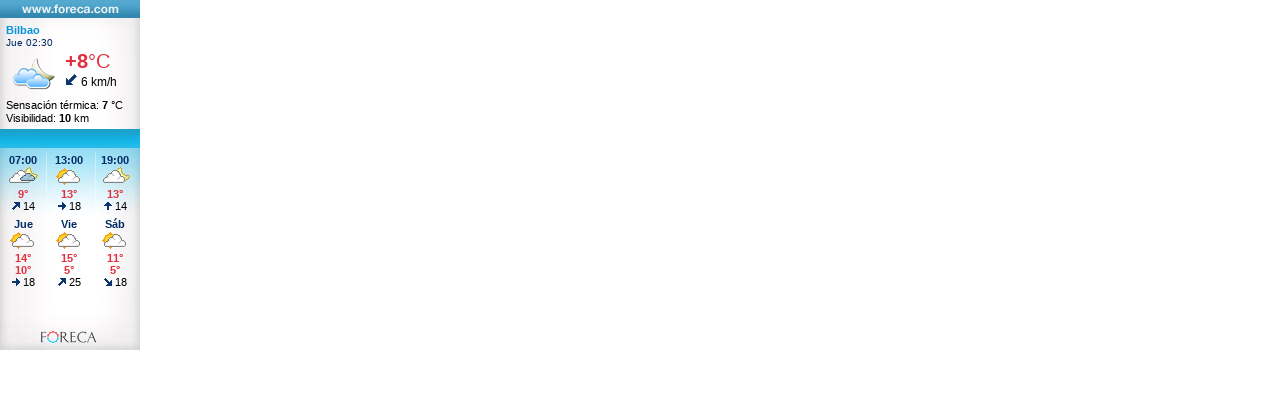

--- FILE ---
content_type: text/html; charset=UTF-8
request_url: http://a.forecabox.com/get/607
body_size: 1851
content:

<!DOCTYPE html PUBLIC "-//W3C//DTD XHTML 1.0 Strict//EN" "http://www.w3.org/TR/xhtml1/DTD/xhtml1-strict.dtd">
<html xmlns="http://www.w3.org/1999/xhtml">
<head>
<meta http-equiv="content-type" content="text/html;charset=utf-8"/>
<meta http-equiv="refresh" content="900"/>
<title>ForecaBox</title>
<link href="/css/aw_iframe.css" rel="stylesheet" media="all" type="text/css" />
<link href="/css/aw_general.css" rel="stylesheet" media="all" type="text/css" />
<link href="/css/T_140X350.css" rel="stylesheet" media="all" type="text/css" />
<link href="/css/S_1.css" title="S_1" rel="stylesheet" media="all" type="text/css" />
</head>
<body>
<!-- START -->
<div class="diyweather" id="diyweather">
<div class="aw140x350">
  <div class="hd"><a href="http://www.foreca.es/" rel="nofollow" target="_blank"><span>www.foreca.es</span></a></div>
  <div class="cont">
    <div class="mrgn">
      <h4><a href="http://www.foreca.es/Spain/Bilbao" rel="nofollow" target="_blank">Bilbao</a></h4>

      <p class="small">Jue 02:30</p>
      <div class="aw-wrap">
        <div class="left">
          <p><img class="left" src="/img_box/symb-50x50/n300.png" alt="Cloudy" width="50" height="50" /> 
                        <span class="red big"><strong>+8</strong>°C</span><br />
                                    <span ><img src="/img_box/wind-13x13/w045.gif" alt="NE" width="13" height="13" /> 6 km/h</span>
                      </p>
        </div>

        <div class="txtrows" >
          <p>
                        Sensación térmica: <span dir="ltr"><strong>7</strong> °C</span><br />
                                    Visibilidad: <span dir="ltr"><strong>10</strong> km</span><br/>
                      </p>
        </div>    
      </div>
    </div>
    <div class="linkrow"> <p><a href="http://www.foreca.es/Spain/Bilbao?map=symb" rel="nofollow" target="_blank"></a></p> </div>
    <div class="table">
        	    <div class="col"> <h5>07:00</h5> <img src="/img_box/symb/n300.png" alt="Nublado" width="29" height="19" /><br /> <span class="red">9&deg;</span><br /> <span ><img src="/img_box/wind/w225.gif" alt="SW.gif" width="8" height="8" /> 14</span><br /> </div>
	    	    	    <div class="col"> <h5>13:00</h5> <img src="/img_box/symb/d200.png" alt="Parcialmente nuboso" width="29" height="19" /><br /> <span class="red">13&deg;</span><br /> <span ><img src="/img_box/wind/w270.gif" alt="W.gif" width="8" height="8" /> 18</span><br /> </div>
	    	    	    <div class="col"> <h5>19:00</h5> <img src="/img_box/symb/n200.png" alt="Parcialmente nuboso" width="29" height="19" /><br /> <span class="red">13&deg;</span><br /> <span ><img src="/img_box/wind/w180.gif" alt="S.gif" width="8" height="8" /> 14</span><br /> </div>
	    
                <div class="col"> <h5>Jue</h5> <img src="/img_box/symb/d200.png" alt="Parcialmente nuboso" width="29" height="19" /><br /> <span class="red">14&deg;</span> <br /> <span class="red">10&deg;</span> <br /> <span ><img src="/img_box/wind/w270.gif" alt="W.gif" width="8" height="8" /> 18</span><br /> </div>
                        <div class="col"> <h5>Vie</h5> <img src="/img_box/symb/d200.png" alt="Parcialmente nuboso" width="29" height="19" /><br /> <span class="red">15&deg;</span> <br /> <span class="red">5&deg;</span> <br /> <span ><img src="/img_box/wind/w225.gif" alt="SW.gif" width="8" height="8" /> 25</span><br /> </div>
                        <div class="col"> <h5>Sáb</h5> <img src="/img_box/symb/d200.png" alt="Parcialmente nuboso" width="29" height="19" /><br /> <span class="red">11&deg;</span> <br /> <span class="red">5&deg;</span> <br /> <span ><img src="/img_box/wind/w315.gif" alt="NW.gif" width="8" height="8" /> 18</span><br /> </div>
                
    </div>

    <div class="link"> <a href="http://www.foreca.es/Spain/Bilbao" rel="nofollow" target="_blank"></a> </div>
    <div class="foot">
      <p><a href="http://www.foreca.es/" rel="nofollow" target="_blank"><img src="/img_box/foreca.gif" alt="Foreca" width="66" height="12" /></a></p>
    </div>
  </div>
</div>
</div>
<!-- END -->
<script defer src="https://static.cloudflareinsights.com/beacon.min.js/vcd15cbe7772f49c399c6a5babf22c1241717689176015" integrity="sha512-ZpsOmlRQV6y907TI0dKBHq9Md29nnaEIPlkf84rnaERnq6zvWvPUqr2ft8M1aS28oN72PdrCzSjY4U6VaAw1EQ==" data-cf-beacon='{"version":"2024.11.0","token":"0f4752034f8e420c93f16fcf6734f742","r":1,"server_timing":{"name":{"cfCacheStatus":true,"cfEdge":true,"cfExtPri":true,"cfL4":true,"cfOrigin":true,"cfSpeedBrain":true},"location_startswith":null}}' crossorigin="anonymous"></script>
</body>
<script type="text/javascript">
function addEvent(el, ev, callback) {
	if(!(el = document.getElementById(el))) { return false; }

	if(el.observe) {
		// prototype library
		el.observe(ev, callback);
	} else if(el.addEventListener) {
		el.addEventListener(ev, callback, false);
	} else if(el.attachEvent) {
		el['e' + ev + callback] = callback;
		el[ev + callback] = function() { el['e' + ev + callback](window.event); }
		el.attachEvent('on' + ev, el[ev + callback]);
	} else {
		return false;
	}

	return true;
}

// Based on: http://www.quirksmode.org/js/events_properties.html
function gettarget(e) {
  var targ;
  if (!e) var e = window.event;
  if (e.target) targ = e.target;
  else if (e.srcElement) targ = e.srcElement; // IE
  if (targ.nodeType == 3) // Safari
    targ = targ.parentNode;
  return targ;
}

addEvent('diyweather', 'click', function(e) {
  var t = gettarget(e);
  if(t.tagName.toLowerCase() == "a") { 
    return false;
  }
  window.open("http://www.foreca.es/Spain/Bilbao");
});
</script>
</html>